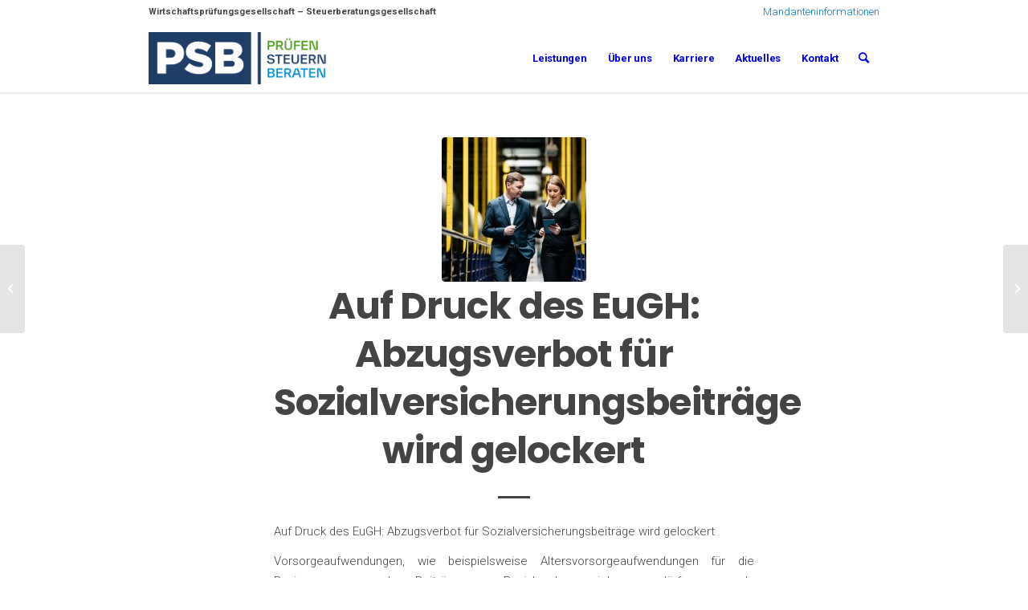

--- FILE ---
content_type: text/html; charset=UTF-8
request_url: https://www.psb-partner.eu/auf-druck-des-eugh-abzugsverbot-fuer-sozialversicherungsbeitraege-wird-gelockert/
body_size: 12403
content:
<!DOCTYPE html>
<html lang="de" class="html_stretched responsive av-preloader-disabled  html_header_top html_logo_left html_main_nav_header html_menu_right html_custom html_header_sticky html_header_shrinking_disabled html_header_topbar_active html_mobile_menu_phone html_header_searchicon html_content_align_center html_header_unstick_top_disabled html_header_stretch_disabled html_minimal_header html_minimal_header_shadow html_elegant-blog html_av-overlay-side html_av-overlay-side-classic html_av-submenu-noclone html_entry_id_294 av-cookies-no-cookie-consent av-default-lightbox av-no-preview html_text_menu_active av-mobile-menu-switch-default">
<head>
<meta charset="UTF-8" />
<meta name="robots" content="index, follow" />


<!-- mobile setting -->
<meta name="viewport" content="width=device-width, initial-scale=1">

<!-- Scripts/CSS and wp_head hook -->
<title>Auf Druck des EuGH: Abzugsverbot für Sozialversicherungsbeiträge wird gelockert &#8211; PSB Steuern PartG mbB</title>
<meta name='robots' content='max-image-preview:large' />
<link rel='dns-prefetch' href='//www.bkr-partner.de' />
<link rel="alternate" type="application/rss+xml" title="PSB Steuern PartG mbB &raquo; Feed" href="https://www.psb-partner.eu/feed/" />
<link rel="alternate" type="application/rss+xml" title="PSB Steuern PartG mbB &raquo; Kommentar-Feed" href="https://www.psb-partner.eu/comments/feed/" />
<link rel="alternate" type="application/rss+xml" title="PSB Steuern PartG mbB &raquo; Auf Druck des EuGH: Abzugsverbot für Sozialversicherungsbeiträge wird gelockert-Kommentar-Feed" href="https://www.psb-partner.eu/auf-druck-des-eugh-abzugsverbot-fuer-sozialversicherungsbeitraege-wird-gelockert/feed/" />

<!-- google webfont font replacement -->

			<script type='text/javascript'>

				(function() {

					/*	check if webfonts are disabled by user setting via cookie - or user must opt in.	*/
					var html = document.getElementsByTagName('html')[0];
					var cookie_check = html.className.indexOf('av-cookies-needs-opt-in') >= 0 || html.className.indexOf('av-cookies-can-opt-out') >= 0;
					var allow_continue = true;
					var silent_accept_cookie = html.className.indexOf('av-cookies-user-silent-accept') >= 0;

					if( cookie_check && ! silent_accept_cookie )
					{
						if( ! document.cookie.match(/aviaCookieConsent/) || html.className.indexOf('av-cookies-session-refused') >= 0 )
						{
							allow_continue = false;
						}
						else
						{
							if( ! document.cookie.match(/aviaPrivacyRefuseCookiesHideBar/) )
							{
								allow_continue = false;
							}
							else if( ! document.cookie.match(/aviaPrivacyEssentialCookiesEnabled/) )
							{
								allow_continue = false;
							}
							else if( document.cookie.match(/aviaPrivacyGoogleWebfontsDisabled/) )
							{
								allow_continue = false;
							}
						}
					}

					if( allow_continue )
					{
						var f = document.createElement('link');

						f.type 	= 'text/css';
						f.rel 	= 'stylesheet';
						f.href 	= '//fonts.googleapis.com/css?family=Open+Sans:400,600&display=auto';
						f.id 	= 'avia-google-webfont';

						document.getElementsByTagName('head')[0].appendChild(f);
					}
				})();

			</script>
			<link rel='stylesheet' id='avia-grid-css' href='https://www.bkr-partner.de/beulklatt/themes/enfold/css/grid.css?ver=4.9' type='text/css' media='all' />
<link rel='stylesheet' id='avia-base-css' href='https://www.bkr-partner.de/beulklatt/themes/enfold/css/base.css?ver=4.9' type='text/css' media='all' />
<link rel='stylesheet' id='avia-layout-css' href='https://www.bkr-partner.de/beulklatt/themes/enfold/css/layout.css?ver=4.9' type='text/css' media='all' />
<link rel='stylesheet' id='avia-module-blog-css' href='https://www.bkr-partner.de/beulklatt/themes/enfold/config-templatebuilder/avia-shortcodes/blog/blog.css?ver=e5ad57454ef831ec7f590d68584a3cc0' type='text/css' media='all' />
<link rel='stylesheet' id='avia-module-postslider-css' href='https://www.bkr-partner.de/beulklatt/themes/enfold/config-templatebuilder/avia-shortcodes/postslider/postslider.css?ver=e5ad57454ef831ec7f590d68584a3cc0' type='text/css' media='all' />
<link rel='stylesheet' id='avia-module-button-css' href='https://www.bkr-partner.de/beulklatt/themes/enfold/config-templatebuilder/avia-shortcodes/buttons/buttons.css?ver=e5ad57454ef831ec7f590d68584a3cc0' type='text/css' media='all' />
<link rel='stylesheet' id='avia-module-comments-css' href='https://www.bkr-partner.de/beulklatt/themes/enfold/config-templatebuilder/avia-shortcodes/comments/comments.css?ver=e5ad57454ef831ec7f590d68584a3cc0' type='text/css' media='all' />
<link rel='stylesheet' id='avia-module-gallery-css' href='https://www.bkr-partner.de/beulklatt/themes/enfold/config-templatebuilder/avia-shortcodes/gallery/gallery.css?ver=e5ad57454ef831ec7f590d68584a3cc0' type='text/css' media='all' />
<link rel='stylesheet' id='avia-module-gridrow-css' href='https://www.bkr-partner.de/beulklatt/themes/enfold/config-templatebuilder/avia-shortcodes/grid_row/grid_row.css?ver=e5ad57454ef831ec7f590d68584a3cc0' type='text/css' media='all' />
<link rel='stylesheet' id='avia-module-heading-css' href='https://www.bkr-partner.de/beulklatt/themes/enfold/config-templatebuilder/avia-shortcodes/heading/heading.css?ver=e5ad57454ef831ec7f590d68584a3cc0' type='text/css' media='all' />
<link rel='stylesheet' id='avia-module-hr-css' href='https://www.bkr-partner.de/beulklatt/themes/enfold/config-templatebuilder/avia-shortcodes/hr/hr.css?ver=e5ad57454ef831ec7f590d68584a3cc0' type='text/css' media='all' />
<link rel='stylesheet' id='avia-module-icon-css' href='https://www.bkr-partner.de/beulklatt/themes/enfold/config-templatebuilder/avia-shortcodes/icon/icon.css?ver=e5ad57454ef831ec7f590d68584a3cc0' type='text/css' media='all' />
<link rel='stylesheet' id='avia-module-iconlist-css' href='https://www.bkr-partner.de/beulklatt/themes/enfold/config-templatebuilder/avia-shortcodes/iconlist/iconlist.css?ver=e5ad57454ef831ec7f590d68584a3cc0' type='text/css' media='all' />
<link rel='stylesheet' id='avia-module-image-css' href='https://www.bkr-partner.de/beulklatt/themes/enfold/config-templatebuilder/avia-shortcodes/image/image.css?ver=e5ad57454ef831ec7f590d68584a3cc0' type='text/css' media='all' />
<link rel='stylesheet' id='avia-module-masonry-css' href='https://www.bkr-partner.de/beulklatt/themes/enfold/config-templatebuilder/avia-shortcodes/masonry_entries/masonry_entries.css?ver=e5ad57454ef831ec7f590d68584a3cc0' type='text/css' media='all' />
<link rel='stylesheet' id='avia-siteloader-css' href='https://www.bkr-partner.de/beulklatt/themes/enfold/css/avia-snippet-site-preloader.css?ver=e5ad57454ef831ec7f590d68584a3cc0' type='text/css' media='all' />
<link rel='stylesheet' id='avia-module-slideshow-accordion-css' href='https://www.bkr-partner.de/beulklatt/themes/enfold/config-templatebuilder/avia-shortcodes/slideshow_accordion/slideshow_accordion.css?ver=e5ad57454ef831ec7f590d68584a3cc0' type='text/css' media='all' />
<link rel='stylesheet' id='avia-module-slideshow-css' href='https://www.bkr-partner.de/beulklatt/themes/enfold/config-templatebuilder/avia-shortcodes/slideshow/slideshow.css?ver=e5ad57454ef831ec7f590d68584a3cc0' type='text/css' media='all' />
<link rel='stylesheet' id='avia-module-slideshow-fullsize-css' href='https://www.bkr-partner.de/beulklatt/themes/enfold/config-templatebuilder/avia-shortcodes/slideshow_fullsize/slideshow_fullsize.css?ver=e5ad57454ef831ec7f590d68584a3cc0' type='text/css' media='all' />
<link rel='stylesheet' id='avia-module-slideshow-ls-css' href='https://www.bkr-partner.de/beulklatt/themes/enfold/config-templatebuilder/avia-shortcodes/slideshow_layerslider/slideshow_layerslider.css?ver=e5ad57454ef831ec7f590d68584a3cc0' type='text/css' media='all' />
<link rel='stylesheet' id='avia-module-social-css' href='https://www.bkr-partner.de/beulklatt/themes/enfold/config-templatebuilder/avia-shortcodes/social_share/social_share.css?ver=e5ad57454ef831ec7f590d68584a3cc0' type='text/css' media='all' />
<link rel='stylesheet' id='avia-module-tabsection-css' href='https://www.bkr-partner.de/beulklatt/themes/enfold/config-templatebuilder/avia-shortcodes/tab_section/tab_section.css?ver=e5ad57454ef831ec7f590d68584a3cc0' type='text/css' media='all' />
<link rel='stylesheet' id='avia-module-tabs-css' href='https://www.bkr-partner.de/beulklatt/themes/enfold/config-templatebuilder/avia-shortcodes/tabs/tabs.css?ver=e5ad57454ef831ec7f590d68584a3cc0' type='text/css' media='all' />
<link rel='stylesheet' id='avia-module-timeline-css' href='https://www.bkr-partner.de/beulklatt/themes/enfold/config-templatebuilder/avia-shortcodes/timeline/timeline.css?ver=e5ad57454ef831ec7f590d68584a3cc0' type='text/css' media='all' />
<link rel='stylesheet' id='avia-module-toggles-css' href='https://www.bkr-partner.de/beulklatt/themes/enfold/config-templatebuilder/avia-shortcodes/toggles/toggles.css?ver=e5ad57454ef831ec7f590d68584a3cc0' type='text/css' media='all' />
<link rel='stylesheet' id='avia-module-video-css' href='https://www.bkr-partner.de/beulklatt/themes/enfold/config-templatebuilder/avia-shortcodes/video/video.css?ver=e5ad57454ef831ec7f590d68584a3cc0' type='text/css' media='all' />
<link rel='stylesheet' id='avia-scs-css' href='https://www.bkr-partner.de/beulklatt/themes/enfold/css/shortcodes.css?ver=4.9' type='text/css' media='all' />
<link rel='stylesheet' id='avia-popup-css-css' href='https://www.bkr-partner.de/beulklatt/themes/enfold/js/aviapopup/magnific-popup.css?ver=4.9' type='text/css' media='screen' />
<link rel='stylesheet' id='avia-lightbox-css' href='https://www.bkr-partner.de/beulklatt/themes/enfold/css/avia-snippet-lightbox.css?ver=4.9' type='text/css' media='screen' />
<link rel='stylesheet' id='avia-widget-css-css' href='https://www.bkr-partner.de/beulklatt/themes/enfold/css/avia-snippet-widget.css?ver=4.9' type='text/css' media='screen' />
<link rel='stylesheet' id='avia-dynamic-css' href='https://www.bkr-partner.de/beulklatt/uploads/dynamic_avia/enfold.css?ver=6619456357b0f' type='text/css' media='all' />
<link rel='stylesheet' id='avia-custom-css' href='https://www.bkr-partner.de/beulklatt/themes/enfold/css/custom.css?ver=4.9' type='text/css' media='all' />
<script type="text/javascript" src="https://www.psb-partner.eu/wp-includes/js/jquery/jquery.min.js?ver=3.7.1" id="jquery-core-js"></script>
<script type="text/javascript" src="https://www.psb-partner.eu/wp-includes/js/jquery/jquery-migrate.min.js?ver=3.4.1" id="jquery-migrate-js"></script>
<script type="text/javascript" src="https://www.bkr-partner.de/beulklatt/themes/enfold/js/avia-compat.js?ver=4.9" id="avia-compat-js"></script>
<link rel="https://api.w.org/" href="https://www.psb-partner.eu/wp-json/" /><link rel="alternate" type="application/json" href="https://www.psb-partner.eu/wp-json/wp/v2/posts/294" /><link rel="canonical" href="https://www.psb-partner.eu/auf-druck-des-eugh-abzugsverbot-fuer-sozialversicherungsbeitraege-wird-gelockert/" />
<link rel="alternate" type="application/json+oembed" href="https://www.psb-partner.eu/wp-json/oembed/1.0/embed?url=https%3A%2F%2Fwww.psb-partner.eu%2Fauf-druck-des-eugh-abzugsverbot-fuer-sozialversicherungsbeitraege-wird-gelockert%2F" />
<link rel="alternate" type="text/xml+oembed" href="https://www.psb-partner.eu/wp-json/oembed/1.0/embed?url=https%3A%2F%2Fwww.psb-partner.eu%2Fauf-druck-des-eugh-abzugsverbot-fuer-sozialversicherungsbeitraege-wird-gelockert%2F&#038;format=xml" />
<link rel="profile" href="https://gmpg.org/xfn/11" />
<link rel="alternate" type="application/rss+xml" title="PSB Steuern PartG mbB RSS2 Feed" href="https://www.psb-partner.eu/feed/" />
<link rel="pingback" href="https://www.psb-partner.eu/xmlrpc.php" />

<style type='text/css' media='screen'>
 #top #header_main > .container, #top #header_main > .container .main_menu  .av-main-nav > li > a, #top #header_main #menu-item-shop .cart_dropdown_link{ height:85px; line-height: 85px; }
 .html_top_nav_header .av-logo-container{ height:85px;  }
 .html_header_top.html_header_sticky #top #wrap_all #main{ padding-top:115px; } 
</style>
<!--[if lt IE 9]><script src="https://www.bkr-partner.de/beulklatt/themes/enfold/js/html5shiv.js"></script><![endif]-->
<link rel="icon" href="https://www.psb-partner.eu/beulklatt/uploads/2024/03/bkw_logo-1-1030x782.png" type="image/png">
<style type='text/css'>
@font-face {font-family: 'entypo-fontello'; font-weight: normal; font-style: normal; font-display: auto;
src: url('https://www.bkr-partner.de/beulklatt/themes/enfold/config-templatebuilder/avia-template-builder/assets/fonts/entypo-fontello.woff2') format('woff2'),
url('https://www.bkr-partner.de/beulklatt/themes/enfold/config-templatebuilder/avia-template-builder/assets/fonts/entypo-fontello.woff') format('woff'),
url('https://www.bkr-partner.de/beulklatt/themes/enfold/config-templatebuilder/avia-template-builder/assets/fonts/entypo-fontello.ttf') format('truetype'),
url('https://www.bkr-partner.de/beulklatt/themes/enfold/config-templatebuilder/avia-template-builder/assets/fonts/entypo-fontello.svg#entypo-fontello') format('svg'),
url('https://www.bkr-partner.de/beulklatt/themes/enfold/config-templatebuilder/avia-template-builder/assets/fonts/entypo-fontello.eot'),
url('https://www.bkr-partner.de/beulklatt/themes/enfold/config-templatebuilder/avia-template-builder/assets/fonts/entypo-fontello.eot?#iefix') format('embedded-opentype');
} #top .avia-font-entypo-fontello, body .avia-font-entypo-fontello, html body [data-av_iconfont='entypo-fontello']:before{ font-family: 'entypo-fontello'; }
</style>

<!--
Debugging Info for Theme support: 

Theme: Enfold
Version: 4.9
Installed: enfold
AviaFramework Version: 5.0
AviaBuilder Version: 4.8
aviaElementManager Version: 1.0.1
ML:-1-PU:84-PLA:5
WP:6.5.7
Compress: CSS:disabled - JS:disabled
Updates: disabled
PLAu:4
-->
</head>

<body data-rsssl=1 id="top" class="post-template-default single single-post postid-294 single-format-standard stretched rtl_columns av-curtain-numeric open_sans  avia-responsive-images-support" itemscope="itemscope" itemtype="https://schema.org/WebPage" >

	
	<div id='wrap_all'>

	
<header id='header' class='all_colors header_color light_bg_color  av_header_top av_logo_left av_main_nav_header av_menu_right av_custom av_header_sticky av_header_shrinking_disabled av_header_stretch_disabled av_mobile_menu_phone av_header_searchicon av_header_unstick_top_disabled av_minimal_header av_minimal_header_shadow av_bottom_nav_disabled  av_header_border_disabled'  role="banner" itemscope="itemscope" itemtype="https://schema.org/WPHeader" >

		<div id='header_meta' class='container_wrap container_wrap_meta  av_secondary_right av_extra_header_active av_phone_active_left av_entry_id_294'>

			      <div class='container'>
			      <nav class='sub_menu'  role="navigation" itemscope="itemscope" itemtype="https://schema.org/SiteNavigationElement" ><ul role="menu" class="menu" id="avia2-menu"><li role="menuitem" id="menu-item-413" class="menu-item menu-item-type-post_type menu-item-object-page menu-item-413"><a href="https://www.psb-partner.eu/mandanteninformationen/">Mandanteninformationen</a></li>
</ul></nav><div class='phone-info with_nav'><div>Wirtschaftsprüfungsgesellschaft – Steuerberatungsgesellschaft</div></div>			      </div>
		</div>

		<div  id='header_main' class='container_wrap container_wrap_logo'>

        <div class='container av-logo-container'><div class='inner-container'><span class='logo avia-standard-logo'><a href='https://www.psb-partner.eu/' class=''><img src="https://www.psb-partner.eu/beulklatt/uploads/2024/03/bkw_logo-1030x303.png" height="100" width="300" alt='PSB Steuern PartG mbB' title='' /></a></span><nav class='main_menu' data-selectname='Wähle eine Seite'  role="navigation" itemscope="itemscope" itemtype="https://schema.org/SiteNavigationElement" ><div class="avia-menu av-main-nav-wrap"><ul role="menu" class="menu av-main-nav" id="avia-menu"><li role="menuitem" id="menu-item-834" class="menu-item menu-item-type-custom menu-item-object-custom menu-item-has-children menu-item-mega-parent  menu-item-top-level menu-item-top-level-1"><a href="#" itemprop="url" tabindex="0"><span class="avia-bullet"></span><span class="avia-menu-text">Leistungen</span><span class="avia-menu-fx"><span class="avia-arrow-wrap"><span class="avia-arrow"></span></span></span></a>
<div class='avia_mega_div avia_mega3 nine units'>

<ul class="sub-menu">
	<li role="menuitem" id="menu-item-427" class="green menu-item menu-item-type-post_type menu-item-object-page avia_mega_menu_columns_3 three units  avia_mega_menu_columns_first"><span class='mega_menu_title heading-color av-special-font'><a href='https://www.psb-partner.eu/wirtschaftspruefung/'>Wirtschaftsprüfung</a></span></li>
	<li role="menuitem" id="menu-item-428" class="darkblue menu-item menu-item-type-post_type menu-item-object-page avia_mega_menu_columns_3 three units "><span class='mega_menu_title heading-color av-special-font'><a href='https://www.psb-partner.eu/steuerberatung/'>Steuerberatung</a></span></li>
	<li role="menuitem" id="menu-item-426" class="lightblue menu-item menu-item-type-post_type menu-item-object-page avia_mega_menu_columns_3 three units avia_mega_menu_columns_last"><span class='mega_menu_title heading-color av-special-font'><a href='https://www.psb-partner.eu/beratung/'>Beratung</a></span></li>
</ul>

</div>
</li>
<li role="menuitem" id="menu-item-851" class="menu-item menu-item-type-post_type menu-item-object-page menu-item-has-children menu-item-mega-parent  menu-item-top-level menu-item-top-level-2"><a href="https://www.psb-partner.eu/ueber-uns/" itemprop="url" tabindex="0"><span class="avia-bullet"></span><span class="avia-menu-text">Über uns</span><span class="avia-menu-fx"><span class="avia-arrow-wrap"><span class="avia-arrow"></span></span></span></a>
<div class='avia_mega_div avia_mega2 six units'>

<ul class="sub-menu">
	<li role="menuitem" id="menu-item-888" class="menu-item menu-item-type-post_type menu-item-object-page avia_mega_menu_columns_2 three units  avia_mega_menu_columns_first"><span class='mega_menu_title heading-color av-special-font'><a href='https://www.psb-partner.eu/ueber-uns/'>Unternehmen</a></span></li>
	<li role="menuitem" id="menu-item-887" class="menu-item menu-item-type-post_type menu-item-object-page avia_mega_menu_columns_2 three units avia_mega_menu_columns_last"><span class='mega_menu_title heading-color av-special-font'><a href='https://www.psb-partner.eu/partner/'>Partner</a></span></li>
</ul>

</div>
</li>
<li role="menuitem" id="menu-item-898" class="menu-item menu-item-type-post_type menu-item-object-page menu-item-top-level menu-item-top-level-3"><a href="https://www.psb-partner.eu/karriere/" itemprop="url" tabindex="0"><span class="avia-bullet"></span><span class="avia-menu-text">Karriere</span><span class="avia-menu-fx"><span class="avia-arrow-wrap"><span class="avia-arrow"></span></span></span></a></li>
<li role="menuitem" id="menu-item-909" class="menu-item menu-item-type-post_type menu-item-object-page menu-item-top-level menu-item-top-level-4"><a href="https://www.psb-partner.eu/aktuelles/" itemprop="url" tabindex="0"><span class="avia-bullet"></span><span class="avia-menu-text">Aktuelles</span><span class="avia-menu-fx"><span class="avia-arrow-wrap"><span class="avia-arrow"></span></span></span></a></li>
<li role="menuitem" id="menu-item-883" class="menu-item menu-item-type-post_type menu-item-object-page menu-item-top-level menu-item-top-level-5"><a href="https://www.psb-partner.eu/kontakt/" itemprop="url" tabindex="0"><span class="avia-bullet"></span><span class="avia-menu-text">Kontakt</span><span class="avia-menu-fx"><span class="avia-arrow-wrap"><span class="avia-arrow"></span></span></span></a></li>
<li id="menu-item-search" class="noMobile menu-item menu-item-search-dropdown menu-item-avia-special" role="menuitem"><a aria-label="Suche" href="?s=" rel="nofollow" data-avia-search-tooltip="

&lt;form role=&quot;search&quot; action=&quot;https://www.psb-partner.eu/&quot; id=&quot;searchform&quot; method=&quot;get&quot; class=&quot;&quot;&gt;
	&lt;div&gt;
		&lt;input type=&quot;submit&quot; value=&quot;&quot; id=&quot;searchsubmit&quot; class=&quot;button avia-font-entypo-fontello&quot; /&gt;
		&lt;input type=&quot;text&quot; id=&quot;s&quot; name=&quot;s&quot; value=&quot;&quot; placeholder='Suche' /&gt;
			&lt;/div&gt;
&lt;/form&gt;
" aria-hidden='false' data-av_icon='' data-av_iconfont='entypo-fontello'><span class="avia_hidden_link_text">Suche</span></a></li><li class="av-burger-menu-main menu-item-avia-special ">
	        			<a href="#" aria-label="Menü" aria-hidden="false">
							<span class="av-hamburger av-hamburger--spin av-js-hamburger">
								<span class="av-hamburger-box">
						          <span class="av-hamburger-inner"></span>
						          <strong>Menü</strong>
								</span>
							</span>
							<span class="avia_hidden_link_text">Menü</span>
						</a>
	        		   </li></ul></div></nav></div> </div> 
		<!-- end container_wrap-->
		</div>
		<div class='header_bg'></div>

<!-- end header -->
</header>

	<div id='main' class='all_colors' data-scroll-offset='85'>

	
		<div class='container_wrap container_wrap_first main_color fullsize'>

			<div class='container template-blog template-single-blog '>

				<main class='content units av-content-full alpha  av-blog-meta-author-disabled av-blog-meta-comments-disabled av-blog-meta-category-disabled av-blog-meta-html-info-disabled av-blog-meta-tag-disabled'  role="main" itemscope="itemscope" itemtype="https://schema.org/Blog" >

                    <article class="post-entry post-entry-type-standard post-entry-294 post-loop-1 post-parity-odd post-entry-last single-small with-slider post-294 post type-post status-publish format-standard has-post-thumbnail hentry category-informationen-fuer-arbeitgeber-und-arbeitnehmer tag-uebrige-steuerarten"  itemscope="itemscope" itemtype="https://schema.org/BlogPosting" itemprop="blogPost" ><div class="blog-meta"><a href="https://www.bkr-partner.de/beulklatt/uploads/2018/03/arbeitgeber.jpg" data-srcset="http://www.bkr-partner.de/beulklatt/uploads/2018/03/arbeitgeber.jpg 600w, http://www.bkr-partner.de/beulklatt/uploads/2018/03/arbeitgeber-80x80.jpg 80w, http://www.bkr-partner.de/beulklatt/uploads/2018/03/arbeitgeber-300x300.jpg 300w, http://www.bkr-partner.de/beulklatt/uploads/2018/03/arbeitgeber-36x36.jpg 36w, http://www.bkr-partner.de/beulklatt/uploads/2018/03/arbeitgeber-180x180.jpg 180w, http://www.bkr-partner.de/beulklatt/uploads/2018/03/arbeitgeber-120x120.jpg 120w, http://www.bkr-partner.de/beulklatt/uploads/2018/03/arbeitgeber-450x450.jpg 450w" data-sizes="(max-width: 600px) 100vw, 600px" class='small-preview'  title="arbeitgeber"   itemprop="image" itemscope="itemscope" itemtype="https://schema.org/ImageObject" ><img width="180" height="180" src="https://www.bkr-partner.de/beulklatt/uploads/2018/03/arbeitgeber-180x180.jpg" class="wp-image-309 avia-img-lazy-loading-309 attachment-square size-square wp-post-image" alt="" decoding="async" srcset="https://www.bkr-partner.de/beulklatt/uploads/2018/03/arbeitgeber-180x180.jpg 180w, https://www.bkr-partner.de/beulklatt/uploads/2018/03/arbeitgeber-80x80.jpg 80w, https://www.bkr-partner.de/beulklatt/uploads/2018/03/arbeitgeber-300x300.jpg 300w, https://www.bkr-partner.de/beulklatt/uploads/2018/03/arbeitgeber-36x36.jpg 36w, https://www.bkr-partner.de/beulklatt/uploads/2018/03/arbeitgeber-120x120.jpg 120w, https://www.bkr-partner.de/beulklatt/uploads/2018/03/arbeitgeber-450x450.jpg 450w, https://www.bkr-partner.de/beulklatt/uploads/2018/03/arbeitgeber.jpg 600w" sizes="(max-width: 180px) 100vw, 180px" /><span class="iconfont" aria-hidden='true' data-av_icon='' data-av_iconfont='entypo-fontello'></span></a></div><div class='entry-content-wrapper clearfix standard-content'><header class="entry-content-header"><div class="av-heading-wrapper"><span class="blog-categories minor-meta"><a href="https://www.psb-partner.eu/category/informationen-fuer-arbeitgeber-und-arbeitnehmer/" rel="tag">Informationen für Arbeitgeber und Arbeitnehmer</a></span><h1 class='post-title entry-title '  itemprop="headline" >Auf Druck des EuGH: Abzugsverbot für Sozialversicherungsbeiträge wird gelockert<span class="post-format-icon minor-meta"></span></h1></div></header><span class="av-vertical-delimiter"></span><div class="entry-content"  itemprop="text" ><p>Auf Druck des EuGH: Abzugsverbot für Sozialversicherungsbeiträge wird gelockert</p>
<p>Vorsorgeaufwendungen, wie beispielsweise Altersvorsorgeaufwendungen für die Basisversorgung oder Beiträge zur Basiskrankenversicherung, dürfen nur als Sonderausgaben abgezogen werden, wenn sie nicht in unmittelbarem wirtschaftlichen Zusammenhang mit steuerfreien Einnahmen stehen.</p>
<p>Hinweis: Mittels dieser Regelung möchte der Steuergesetzgeber einen doppelten steuerlichen Vorteil ausschließen, der sich bei einem Sonderausgabenabzug ohne Besteuerung der damit zusammenhängenden Einnahmen ergeben würde.</p>
<p>Im Jahr 2017 hatte der Europäische Gerichtshof (EuGH) in der Rechtssache &#8222;Bechtel&#8220; die Reichweite dieser Abzugsbeschränkung begrenzt. Stein des Anstoßes war ein Rechtsstreit zwischen einem Ehepaar aus Baden-Württemberg und dem Finanzamt Offenburg, in dem zu klären war, ob in Frankreich gezahlte Beiträge zur Altersvorsorge- und Krankenversicherung der Ehefrau bei der deutschen Einkommensteuerveranlagung abziehbar waren.</p>
<p>Der EuGH urteilte, dass es der unionsrechtlichen Arbeitnehmerfreizügigkeit entgegenstehe, wenn ein Mitgliedstaat regle, dass Altersvorsorgeaufwendungen und Krankenversicherungsbeiträge von einem Sonderausgabenabzug ausgenommen seien, sofern</p>
<ul>
<li>ein Arbeitnehmer in einem EU-Mitgliedstaat tätig sei, jedoch in Deutschland wohne und</li>
<li>sein Arbeitslohn nach einem Doppelbesteuerungsabkommen (DBA) von der inländischen Besteuerung freigestellt sei.</li>
</ul>
<p>Das Bundesfinanzministerium (BMF) hat nun auf das Urteil aus Luxemburg reagiert und das Abzugsverbot entsprechend gelockert. Nach dem neuen BMF-Schreiben sind Vorsorgeaufwendungen &#8211; entgegen dem derzeitigen Gesetzeswortlaut &#8211; auch dann als Sonderausgaben abziehbar, wenn</p>
<ul>
<li>solche Beiträge in unmittelbarem wirtschaftlichen Zusammenhang mit Einnahmen aus nichtselbständiger Tätigkeit stehen, die in einem EU- oder EWR-Mitgliedstaat erzielt werden,</li>
<li>diese Einnahmen nach einem DBA im Inland steuerfrei sind,</li>
<li>der Beschäftigungsstaat keinerlei Abzug der mit den steuerfreien Einnahmen in unmittelbarem wirtschaftlichen Zusammenhang stehenden Beiträge im Besteuerungsverfahren zulässt und</li>
<li>auch das DBA die Berücksichtigung der persönlichen Abzüge nicht dem Beschäftigungsstaat zuweist.</li>
</ul>
<p>Hinweis: Die Lockerung der Abzugsbeschränkung erfolgt im Vorgriff auf eine Anpassung des Einkommensteuergesetzes und gilt in allen offenen Fällen.</p>
<p>(aus: Ausgabe 03/2018)</p>
</div><span class="post-meta-infos"><time class="date-container minor-meta updated"  itemprop="datePublished" datetime="2018-03-03T16:08:28+01:00" >3. März 2018</time></span><footer class="entry-footer"><div class='av-social-sharing-box av-social-sharing-box-icon-simple av-social-sharing-box-same-width '><div class="av-share-box"><h5 class='av-share-link-description av-no-toc '>Eintrag teilen</h5><ul class="av-share-box-list noLightbox"><li class='av-share-link av-social-link-facebook' ><a target="_blank" aria-label="Teilen auf Facebook" href='https://www.facebook.com/sharer.php?u=https://www.psb-partner.eu/auf-druck-des-eugh-abzugsverbot-fuer-sozialversicherungsbeitraege-wird-gelockert/&#038;t=Auf%20Druck%20des%20EuGH%3A%20Abzugsverbot%20f%C3%BCr%20Sozialversicherungsbeitr%C3%A4ge%20wird%20gelockert' aria-hidden='false' data-av_icon='' data-av_iconfont='entypo-fontello' title='' data-avia-related-tooltip='Teilen auf Facebook' rel="noopener"><span class='avia_hidden_link_text'>Teilen auf Facebook</span></a></li><li class='av-share-link av-social-link-twitter' ><a target="_blank" aria-label="Teilen auf Twitter" href='https://twitter.com/share?text=Auf%20Druck%20des%20EuGH%3A%20Abzugsverbot%20f%C3%BCr%20Sozialversicherungsbeitr%C3%A4ge%20wird%20gelockert&#038;url=https://www.psb-partner.eu/?p=294' aria-hidden='false' data-av_icon='' data-av_iconfont='entypo-fontello' title='' data-avia-related-tooltip='Teilen auf Twitter' rel="noopener"><span class='avia_hidden_link_text'>Teilen auf Twitter</span></a></li><li class='av-share-link av-social-link-linkedin' ><a target="_blank" aria-label="Teilen auf LinkedIn" href='https://linkedin.com/shareArticle?mini=true&#038;title=Auf%20Druck%20des%20EuGH%3A%20Abzugsverbot%20f%C3%BCr%20Sozialversicherungsbeitr%C3%A4ge%20wird%20gelockert&#038;url=https://www.psb-partner.eu/auf-druck-des-eugh-abzugsverbot-fuer-sozialversicherungsbeitraege-wird-gelockert/' aria-hidden='false' data-av_icon='' data-av_iconfont='entypo-fontello' title='' data-avia-related-tooltip='Teilen auf LinkedIn' rel="noopener"><span class='avia_hidden_link_text'>Teilen auf LinkedIn</span></a></li><li class='av-share-link av-social-link-mail' ><a  aria-label="Per E-Mail teilen" href='mailto:?subject=Auf%20Druck%20des%20EuGH%3A%20Abzugsverbot%20f%C3%BCr%20Sozialversicherungsbeitr%C3%A4ge%20wird%20gelockert&#038;body=https://www.psb-partner.eu/auf-druck-des-eugh-abzugsverbot-fuer-sozialversicherungsbeitraege-wird-gelockert/' aria-hidden='false' data-av_icon='' data-av_iconfont='entypo-fontello' title='' data-avia-related-tooltip='Per E-Mail teilen'><span class='avia_hidden_link_text'>Per E-Mail teilen</span></a></li></ul></div></div></footer><div class='post_delimiter'></div></div><div class="post_author_timeline"></div><span class='hidden'>
				<span class='av-structured-data'  itemprop="image" itemscope="itemscope" itemtype="https://schema.org/ImageObject" >
						<span itemprop='url'>https://www.bkr-partner.de/beulklatt/uploads/2018/03/arbeitgeber.jpg</span>
						<span itemprop='height'>600</span>
						<span itemprop='width'>600</span>
				</span>
				<span class='av-structured-data'  itemprop="publisher" itemtype="https://schema.org/Organization" itemscope="itemscope" >
						<span itemprop='name'>B Art</span>
						<span itemprop='logo' itemscope itemtype='https://schema.org/ImageObject'>
							<span itemprop='url'>https://www.psb-partner.eu/beulklatt/uploads/2024/03/bkw_logo-1030x303.png</span>
						 </span>
				</span><span class='av-structured-data'  itemprop="author" itemscope="itemscope" itemtype="https://schema.org/Person" ><span itemprop='name'>B Art</span></span><span class='av-structured-data'  itemprop="datePublished" datetime="2018-03-03T16:08:28+01:00" >2018-03-03 16:08:28</span><span class='av-structured-data'  itemprop="dateModified" itemtype="https://schema.org/dateModified" >2018-12-10 14:08:59</span><span class='av-structured-data'  itemprop="mainEntityOfPage" itemtype="https://schema.org/mainEntityOfPage" ><span itemprop='name'>Auf Druck des EuGH: Abzugsverbot für Sozialversicherungsbeiträge wird gelockert</span></span></span></article><div class='single-small'></div><div class ='related_posts clearfix av-related-style-tooltip'><h5 class='related_title'>Das könnte Dich auch interessieren</h5><div class='related_entries_container '><div class='av_one_eighth no_margin  alpha relThumb relThumb1 relThumbOdd post-format-standard related_column'>
	<a href='https://www.psb-partner.eu/keine-ueberraschungsentscheidung-richterlicher-hinweis-in-der-muendlichen-verhandlung-reicht-aus/' class='relThumWrap noLightbox' title='Keine Überraschungsentscheidung: Richterlicher Hinweis in der mündlichen Verhandlung reicht aus'>
	<span class='related_image_wrap' data-avia-related-tooltip="Keine Überraschungsentscheidung: Richterlicher Hinweis in der mündlichen Verhandlung reicht aus"><img width="180" height="180" src="https://www.bkr-partner.de/beulklatt/uploads/2018/03/all-180x180.jpg" class="wp-image-310 avia-img-lazy-loading-310 attachment-square size-square wp-post-image" alt="" title="all" decoding="async" loading="lazy" srcset="https://www.bkr-partner.de/beulklatt/uploads/2018/03/all-180x180.jpg 180w, https://www.bkr-partner.de/beulklatt/uploads/2018/03/all-80x80.jpg 80w, https://www.bkr-partner.de/beulklatt/uploads/2018/03/all-300x300.jpg 300w, https://www.bkr-partner.de/beulklatt/uploads/2018/03/all-36x36.jpg 36w, https://www.bkr-partner.de/beulklatt/uploads/2018/03/all-120x120.jpg 120w, https://www.bkr-partner.de/beulklatt/uploads/2018/03/all-450x450.jpg 450w, https://www.bkr-partner.de/beulklatt/uploads/2018/03/all.jpg 600w" sizes="(max-width: 180px) 100vw, 180px" />	<span class='related-format-icon '><span class='related-format-icon-inner' aria-hidden='true' data-av_icon='' data-av_iconfont='entypo-fontello'></span></span>	</span><strong class='av-related-title'>Keine Überraschungsentscheidung: Richterlicher Hinweis in der mündlichen Verhandlung reicht aus</strong>	</a></div><div class='av_one_eighth no_margin   relThumb relThumb2 relThumbEven post-format-standard related_column'>
	<a href='https://www.psb-partner.eu/aussenpruefung-zulaessigkeit-von-anschlusspruefungen-bei-kleinbetrieben/' class='relThumWrap noLightbox' title='Außenprüfung: Zulässigkeit von Anschlussprüfungen bei Kleinbetrieben'>
	<span class='related_image_wrap' data-avia-related-tooltip="Außenprüfung: Zulässigkeit von Anschlussprüfungen bei Kleinbetrieben"><img width="180" height="180" src="https://www.bkr-partner.de/beulklatt/uploads/2018/03/gesellschafter-180x180.jpg" class="wp-image-311 avia-img-lazy-loading-311 attachment-square size-square wp-post-image" alt="" title="gesellschafter" decoding="async" loading="lazy" srcset="https://www.bkr-partner.de/beulklatt/uploads/2018/03/gesellschafter-180x180.jpg 180w, https://www.bkr-partner.de/beulklatt/uploads/2018/03/gesellschafter-80x80.jpg 80w, https://www.bkr-partner.de/beulklatt/uploads/2018/03/gesellschafter-300x300.jpg 300w, https://www.bkr-partner.de/beulklatt/uploads/2018/03/gesellschafter-36x36.jpg 36w, https://www.bkr-partner.de/beulklatt/uploads/2018/03/gesellschafter-120x120.jpg 120w, https://www.bkr-partner.de/beulklatt/uploads/2018/03/gesellschafter-450x450.jpg 450w, https://www.bkr-partner.de/beulklatt/uploads/2018/03/gesellschafter.jpg 600w" sizes="(max-width: 180px) 100vw, 180px" />	<span class='related-format-icon '><span class='related-format-icon-inner' aria-hidden='true' data-av_icon='' data-av_iconfont='entypo-fontello'></span></span>	</span><strong class='av-related-title'>Außenprüfung: Zulässigkeit von Anschlussprüfungen bei Kleinbetrieben</strong>	</a></div><div class='av_one_eighth no_margin   relThumb relThumb3 relThumbOdd post-format-standard related_column'>
	<a href='https://www.psb-partner.eu/anrufungsauskunft-wie-arbeitgeber-sich-kostenlos-rechtssicherheit-verschaffen/' class='relThumWrap noLightbox' title='Anrufungsauskunft: Wie Arbeitgeber sich kostenlos Rechtssicherheit verschaffen'>
	<span class='related_image_wrap' data-avia-related-tooltip="Anrufungsauskunft: Wie Arbeitgeber sich kostenlos Rechtssicherheit verschaffen"><img width="180" height="180" src="https://www.bkr-partner.de/beulklatt/uploads/2018/03/arbeitgeber-180x180.jpg" class="wp-image-309 avia-img-lazy-loading-not-309 attachment-square size-square wp-post-image" alt="" title="arbeitgeber" decoding="async" srcset="https://www.bkr-partner.de/beulklatt/uploads/2018/03/arbeitgeber-180x180.jpg 180w, https://www.bkr-partner.de/beulklatt/uploads/2018/03/arbeitgeber-80x80.jpg 80w, https://www.bkr-partner.de/beulklatt/uploads/2018/03/arbeitgeber-300x300.jpg 300w, https://www.bkr-partner.de/beulklatt/uploads/2018/03/arbeitgeber-36x36.jpg 36w, https://www.bkr-partner.de/beulklatt/uploads/2018/03/arbeitgeber-120x120.jpg 120w, https://www.bkr-partner.de/beulklatt/uploads/2018/03/arbeitgeber-450x450.jpg 450w, https://www.bkr-partner.de/beulklatt/uploads/2018/03/arbeitgeber.jpg 600w" sizes="(max-width: 180px) 100vw, 180px" />	<span class='related-format-icon '><span class='related-format-icon-inner' aria-hidden='true' data-av_icon='' data-av_iconfont='entypo-fontello'></span></span>	</span><strong class='av-related-title'>Anrufungsauskunft: Wie Arbeitgeber sich kostenlos Rechtssicherheit verschaffen</strong>	</a></div><div class='av_one_eighth no_margin   relThumb relThumb4 relThumbEven post-format-standard related_column'>
	<a href='https://www.psb-partner.eu/neues-zur-rechnungsanschrift-vorsteuerabzug-aus-rechnungen-mit-briefkastenadresse-zulaessig/' class='relThumWrap noLightbox' title='Neues zur Rechnungsanschrift: Vorsteuerabzug aus Rechnungen mit Briefkastenadresse zulässig'>
	<span class='related_image_wrap' data-avia-related-tooltip="Neues zur Rechnungsanschrift: Vorsteuerabzug aus Rechnungen mit Briefkastenadresse zulässig"><img width="180" height="180" src="https://www.bkr-partner.de/beulklatt/uploads/2018/03/unternehmer-180x180.jpg" class="wp-image-312 avia-img-lazy-loading-312 attachment-square size-square wp-post-image" alt="" title="unternehmer" decoding="async" loading="lazy" srcset="https://www.bkr-partner.de/beulklatt/uploads/2018/03/unternehmer-180x180.jpg 180w, https://www.bkr-partner.de/beulklatt/uploads/2018/03/unternehmer-80x80.jpg 80w, https://www.bkr-partner.de/beulklatt/uploads/2018/03/unternehmer-300x300.jpg 300w, https://www.bkr-partner.de/beulklatt/uploads/2018/03/unternehmer-36x36.jpg 36w, https://www.bkr-partner.de/beulklatt/uploads/2018/03/unternehmer-120x120.jpg 120w, https://www.bkr-partner.de/beulklatt/uploads/2018/03/unternehmer-450x450.jpg 450w, https://www.bkr-partner.de/beulklatt/uploads/2018/03/unternehmer.jpg 600w" sizes="(max-width: 180px) 100vw, 180px" />	<span class='related-format-icon '><span class='related-format-icon-inner' aria-hidden='true' data-av_icon='' data-av_iconfont='entypo-fontello'></span></span>	</span><strong class='av-related-title'>Neues zur Rechnungsanschrift: Vorsteuerabzug aus Rechnungen mit Briefkastenadresse zulässig</strong>	</a></div><div class='av_one_eighth no_margin   relThumb relThumb5 relThumbOdd post-format-standard related_column'>
	<a href='https://www.psb-partner.eu/bund-der-steuerzahler-schuldenuhr-laeuft-erstmals-rueckwaerts/' class='relThumWrap noLightbox' title='Bund der Steuerzahler: Schuldenuhr läuft erstmals rückwärts'>
	<span class='related_image_wrap' data-avia-related-tooltip="Bund der Steuerzahler: Schuldenuhr läuft erstmals rückwärts"><img width="180" height="180" src="https://www.bkr-partner.de/beulklatt/uploads/2018/03/all-180x180.jpg" class="wp-image-310 avia-img-lazy-loading-310 attachment-square size-square wp-post-image" alt="" title="all" decoding="async" loading="lazy" srcset="https://www.bkr-partner.de/beulklatt/uploads/2018/03/all-180x180.jpg 180w, https://www.bkr-partner.de/beulklatt/uploads/2018/03/all-80x80.jpg 80w, https://www.bkr-partner.de/beulklatt/uploads/2018/03/all-300x300.jpg 300w, https://www.bkr-partner.de/beulklatt/uploads/2018/03/all-36x36.jpg 36w, https://www.bkr-partner.de/beulklatt/uploads/2018/03/all-120x120.jpg 120w, https://www.bkr-partner.de/beulklatt/uploads/2018/03/all-450x450.jpg 450w, https://www.bkr-partner.de/beulklatt/uploads/2018/03/all.jpg 600w" sizes="(max-width: 180px) 100vw, 180px" />	<span class='related-format-icon '><span class='related-format-icon-inner' aria-hidden='true' data-av_icon='' data-av_iconfont='entypo-fontello'></span></span>	</span><strong class='av-related-title'>Bund der Steuerzahler: Schuldenuhr läuft erstmals rückwärts</strong>	</a></div><div class='av_one_eighth no_margin   relThumb relThumb6 relThumbEven post-format-standard related_column'>
	<a href='https://www.psb-partner.eu/aenderungsbescheid-aufhebung-und-aenderung-von-vorlaeufigkeitsvermerken/' class='relThumWrap noLightbox' title='Änderungsbescheid: Aufhebung und Änderung von Vorläufigkeitsvermerken'>
	<span class='related_image_wrap' data-avia-related-tooltip="Änderungsbescheid: Aufhebung und Änderung von Vorläufigkeitsvermerken"><img width="180" height="180" src="https://www.bkr-partner.de/beulklatt/uploads/2018/03/all-180x180.jpg" class="wp-image-310 avia-img-lazy-loading-310 attachment-square size-square wp-post-image" alt="" title="all" decoding="async" loading="lazy" srcset="https://www.bkr-partner.de/beulklatt/uploads/2018/03/all-180x180.jpg 180w, https://www.bkr-partner.de/beulklatt/uploads/2018/03/all-80x80.jpg 80w, https://www.bkr-partner.de/beulklatt/uploads/2018/03/all-300x300.jpg 300w, https://www.bkr-partner.de/beulklatt/uploads/2018/03/all-36x36.jpg 36w, https://www.bkr-partner.de/beulklatt/uploads/2018/03/all-120x120.jpg 120w, https://www.bkr-partner.de/beulklatt/uploads/2018/03/all-450x450.jpg 450w, https://www.bkr-partner.de/beulklatt/uploads/2018/03/all.jpg 600w" sizes="(max-width: 180px) 100vw, 180px" />	<span class='related-format-icon '><span class='related-format-icon-inner' aria-hidden='true' data-av_icon='' data-av_iconfont='entypo-fontello'></span></span>	</span><strong class='av-related-title'>Änderungsbescheid: Aufhebung und Änderung von Vorläufigkeitsvermerken</strong>	</a></div><div class='av_one_eighth no_margin  omega relThumb relThumb7 relThumbOdd post-format-standard related_column'>
	<a href='https://www.psb-partner.eu/krankheit-des-prozessbevollmaechtigten-finanzgericht-muss-fall-neu-aufrollen/' class='relThumWrap noLightbox' title='Krankheit des Prozessbevollmächtigten: Finanzgericht muss Fall neu aufrollen'>
	<span class='related_image_wrap' data-avia-related-tooltip="Krankheit des Prozessbevollmächtigten: Finanzgericht muss Fall neu aufrollen"><img width="180" height="180" src="https://www.bkr-partner.de/beulklatt/uploads/2018/03/all-180x180.jpg" class="wp-image-310 avia-img-lazy-loading-310 attachment-square size-square wp-post-image" alt="" title="all" decoding="async" loading="lazy" srcset="https://www.bkr-partner.de/beulklatt/uploads/2018/03/all-180x180.jpg 180w, https://www.bkr-partner.de/beulklatt/uploads/2018/03/all-80x80.jpg 80w, https://www.bkr-partner.de/beulklatt/uploads/2018/03/all-300x300.jpg 300w, https://www.bkr-partner.de/beulklatt/uploads/2018/03/all-36x36.jpg 36w, https://www.bkr-partner.de/beulklatt/uploads/2018/03/all-120x120.jpg 120w, https://www.bkr-partner.de/beulklatt/uploads/2018/03/all-450x450.jpg 450w, https://www.bkr-partner.de/beulklatt/uploads/2018/03/all.jpg 600w" sizes="(max-width: 180px) 100vw, 180px" />	<span class='related-format-icon '><span class='related-format-icon-inner' aria-hidden='true' data-av_icon='' data-av_iconfont='entypo-fontello'></span></span>	</span><strong class='av-related-title'>Krankheit des Prozessbevollmächtigten: Finanzgericht muss Fall neu aufrollen</strong>	</a></div></div></div>




<div class='comment-entry post-entry'>


</div>
				<!--end content-->
				</main>

				

			</div><!--end container-->

		</div><!-- close default .container_wrap element -->


<div class="footer-page-content footer_color" id="footer-page"><style type="text/css" data-created_by="avia_inline_auto" id="style-css-av-q3qw3-29f647174eb2f167a3eab5e638e4b4d7">
.avia-section.av-q3qw3-29f647174eb2f167a3eab5e638e4b4d7{
background-color:#b2b2b2;
}
</style>
<div id='av_section_1'  class='avia-section av-q3qw3-29f647174eb2f167a3eab5e638e4b4d7 main_color avia-section-default avia-no-border-styling  avia-builder-el-0  avia-builder-el-no-sibling  avia-bg-style-scroll container_wrap fullsize'  ><div class='container av-section-cont-open' ><main  role="main" itemscope="itemscope" itemtype="https://schema.org/Blog"  class='template-page content  av-content-full alpha units'><div class='post-entry post-entry-type-page post-entry-294'><div class='entry-content-wrapper clearfix'>
<div class='flex_column_table av-jnh0b-9932697c3deb931a6ce474dbfaa402cd sc-av_two_fifth av-equal-height-column-flextable'>
<style type="text/css" data-created_by="avia_inline_auto" id="style-css-av-jnh0b-9932697c3deb931a6ce474dbfaa402cd">
#top .flex_column_table.av-equal-height-column-flextable.av-jnh0b-9932697c3deb931a6ce474dbfaa402cd{
margin-top:0px;
margin-bottom:0px;
}
</style>
<div class='flex_column av-jnh0b-9932697c3deb931a6ce474dbfaa402cd av_two_fifth  avia-builder-el-1  el_before_av_one_third  avia-builder-el-first  first flex_column_table_cell av-equal-height-column av-align-top '   ><style type="text/css" data-created_by="avia_inline_auto" id="style-css-av-a95zv-e9ed73720b7f7ab09bc4b7fcf7afc350">
#top .av_textblock_section.av-a95zv-e9ed73720b7f7ab09bc4b7fcf7afc350 .avia_textblock{
color:#ffffff;
}
</style>
<section  class='av_textblock_section av-a95zv-e9ed73720b7f7ab09bc4b7fcf7afc350'  itemscope="itemscope" itemtype="https://schema.org/CreativeWork" ><div class='avia_textblock av_inherit_color'  itemprop="text" ><h2 style="font-size: 1.7em;"><img loading="lazy" decoding="async" class="alignnone wp-image-1117" src="https://www.bkr-partner.de/beulklatt/uploads/2024/03/bkw_logo-1030x303.png" alt="" width="214" height="63" srcset="https://www.bkr-partner.de/beulklatt/uploads/2024/03/bkw_logo-1030x303.png 1030w, https://www.bkr-partner.de/beulklatt/uploads/2024/03/bkw_logo-300x88.png 300w, https://www.bkr-partner.de/beulklatt/uploads/2024/03/bkw_logo-768x226.png 768w, https://www.bkr-partner.de/beulklatt/uploads/2024/03/bkw_logo-1536x452.png 1536w, https://www.bkr-partner.de/beulklatt/uploads/2024/03/bkw_logo-2048x602.png 2048w, https://www.bkr-partner.de/beulklatt/uploads/2024/03/bkw_logo-1500x441.png 1500w, https://www.bkr-partner.de/beulklatt/uploads/2024/03/bkw_logo-705x207.png 705w" sizes="(max-width: 214px) 100vw, 214px" /></h2>
<p>Wirtschaftsprüfung • Steuerberatung</p>
</div></section></div><div class='av-flex-placeholder'></div>
<style type="text/css" data-created_by="avia_inline_auto" id="style-css-av-cp2cj-49501f90dc883b3082862034ba9bcca1">
#top .flex_column_table.av-equal-height-column-flextable.av-cp2cj-49501f90dc883b3082862034ba9bcca1{
margin-top:0px;
margin-bottom:0px;
}
</style>
<div class='flex_column av-cp2cj-49501f90dc883b3082862034ba9bcca1 av_one_third  avia-builder-el-3  el_after_av_two_fifth  el_before_av_one_fourth  flex_column_table_cell av-equal-height-column av-align-top '   ><style type="text/css" data-created_by="avia_inline_auto" id="style-css-av-lu9kza20-9054ffdad0997e300766cc86bfc21506">
#top .av_textblock_section.av-lu9kza20-9054ffdad0997e300766cc86bfc21506 .avia_textblock{
color:#ffffff;
}
</style>
<section  class='av_textblock_section av-lu9kza20-9054ffdad0997e300766cc86bfc21506'  itemscope="itemscope" itemtype="https://schema.org/CreativeWork" ><div class='avia_textblock av_inherit_color'  itemprop="text" ><h3>PSB Steuern PartG mbB</h3>
</div></section>

<style type="text/css" data-created_by="avia_inline_auto" id="style-css-av-8bsb7-da80da5da6c03cc606517f6f77600bec">
#top .av_textblock_section.av-8bsb7-da80da5da6c03cc606517f6f77600bec .avia_textblock{
color:#ffffff;
}
</style>
<section  class='av_textblock_section av-8bsb7-da80da5da6c03cc606517f6f77600bec'  itemscope="itemscope" itemtype="https://schema.org/CreativeWork" ><div class='avia_textblock av_inherit_color'  itemprop="text" ><p>Steuerberatungsgesellschaft</p>
</div></section></div><div class='av-flex-placeholder'></div>
<style type="text/css" data-created_by="avia_inline_auto" id="style-css-av-148y3-5abd939999f5c57f8cba3a49f3e0ebb5">
#top .flex_column_table.av-equal-height-column-flextable.av-148y3-5abd939999f5c57f8cba3a49f3e0ebb5{
margin-top:0px;
margin-bottom:0px;
}
</style>
<div class='flex_column av-148y3-5abd939999f5c57f8cba3a49f3e0ebb5 av_one_fourth  avia-builder-el-6  el_after_av_one_third  el_before_av_two_fifth  flex_column_table_cell av-equal-height-column av-align-top '   ><style type="text/css" data-created_by="avia_inline_auto" id="style-css-av-lu9kzfl6-a522b1da2cdfb07df89d06a3163c5e3f">
#top .av_textblock_section.av-lu9kzfl6-a522b1da2cdfb07df89d06a3163c5e3f .avia_textblock{
color:#ffffff;
}
</style>
<section  class='av_textblock_section av-lu9kzfl6-a522b1da2cdfb07df89d06a3163c5e3f'  itemscope="itemscope" itemtype="https://schema.org/CreativeWork" ><div class='avia_textblock av_inherit_color'  itemprop="text" ><h3>PSB Audit GmbH</h3>
</div></section>

<style type="text/css" data-created_by="avia_inline_auto" id="style-css-av-l0qvt05t-cd1d3b16c648452386949782f1e53fc4">
#top .av_textblock_section.av-l0qvt05t-cd1d3b16c648452386949782f1e53fc4 .avia_textblock{
color:#ffffff;
}
</style>
<section  class='av_textblock_section av-l0qvt05t-cd1d3b16c648452386949782f1e53fc4'  itemscope="itemscope" itemtype="https://schema.org/CreativeWork" ><div class='avia_textblock av_inherit_color'  itemprop="text" ><p>Wirtschaftsprüfungsgesellschaft</p>
</div></section></div></div><!--close column table wrapper. Autoclose: 1 --><div class='flex_column_table av-zfad7-bd84b33979227a7bb5b44336cac63aec sc-av_two_fifth av-equal-height-column-flextable'>
<style type="text/css" data-created_by="avia_inline_auto" id="style-css-av-zfad7-bd84b33979227a7bb5b44336cac63aec">
#top .flex_column_table.av-equal-height-column-flextable.av-zfad7-bd84b33979227a7bb5b44336cac63aec{
margin-top:0px;
margin-bottom:0px;
}
</style>
<div class='flex_column av-zfad7-bd84b33979227a7bb5b44336cac63aec av_two_fifth  avia-builder-el-9  el_after_av_one_fourth  el_before_av_one_third  first flex_column_table_cell av-equal-height-column av-align-top column-top-margin'   ><style type="text/css" data-created_by="avia_inline_auto" id="style-css-av-ilhq3-b797817816d0c6f708935643b7b951c2">
#top .av_textblock_section.av-ilhq3-b797817816d0c6f708935643b7b951c2 .avia_textblock{
color:#ffffff;
}
</style>
<section  class='av_textblock_section av-ilhq3-b797817816d0c6f708935643b7b951c2'  itemscope="itemscope" itemtype="https://schema.org/CreativeWork" ><div class='avia_textblock av_inherit_color'  itemprop="text" ><p><img loading="lazy" decoding="async" class="alignnone  wp-image-1239" src="https://www.bkr-partner.de/beulklatt/uploads/2025/07/gwg-siegel.png" alt="" width="85" height="105" /></p>
</div></section></div><div class='av-flex-placeholder'></div>
<style type="text/css" data-created_by="avia_inline_auto" id="style-css-av-rbuur-8bedbc2d227bcc88557b6618e51d8135">
#top .flex_column_table.av-equal-height-column-flextable.av-rbuur-8bedbc2d227bcc88557b6618e51d8135{
margin-top:0px;
margin-bottom:0px;
}
</style>
<div class='flex_column av-rbuur-8bedbc2d227bcc88557b6618e51d8135 av_one_third  avia-builder-el-11  el_after_av_two_fifth  el_before_av_one_fourth  flex_column_table_cell av-equal-height-column av-align-top column-top-margin'   ><style type="text/css" data-created_by="avia_inline_auto" id="style-css-av-7g66z-c4b0e8a5e765af5531eaf60cef197d5e">
#top .av_textblock_section.av-7g66z-c4b0e8a5e765af5531eaf60cef197d5e .avia_textblock{
color:#ffffff;
}
</style>
<section  class='av_textblock_section av-7g66z-c4b0e8a5e765af5531eaf60cef197d5e'  itemscope="itemscope" itemtype="https://schema.org/CreativeWork" ><div class='avia_textblock av_inherit_color'  itemprop="text" ><p>Tonnerrestraße 2<br />
<strong>56410 Montabaur<br />
</strong>Tel.: +49 2602 93110<br />
E-Mail: <a href="mailto:info@psb-partner.eu">info@psb-partner.eu</a></p>
</div></section></div><div class='av-flex-placeholder'></div>
<style type="text/css" data-created_by="avia_inline_auto" id="style-css-av-eyig3-e67b74ddb6b0122172b96913732a4391">
#top .flex_column_table.av-equal-height-column-flextable.av-eyig3-e67b74ddb6b0122172b96913732a4391{
margin-top:0px;
margin-bottom:0px;
}
</style>
<div class='flex_column av-eyig3-e67b74ddb6b0122172b96913732a4391 av_one_fourth  avia-builder-el-13  el_after_av_one_third  avia-builder-el-last  flex_column_table_cell av-equal-height-column av-align-top column-top-margin'   ><style type="text/css" data-created_by="avia_inline_auto" id="style-css-av-bvkmb-0f7be440862c50d67f0eb6575ed87972">
#top .av_textblock_section.av-bvkmb-0f7be440862c50d67f0eb6575ed87972 .avia_textblock{
color:#ffffff;
}
</style>
<section  class='av_textblock_section av-bvkmb-0f7be440862c50d67f0eb6575ed87972'  itemscope="itemscope" itemtype="https://schema.org/CreativeWork" ><div class='avia_textblock av_inherit_color'  itemprop="text" ><p>Klingholzstraße 7<br />
<strong>65189 Wiesbaden<br />
</strong>Tel.: +49 611 97774456<br />
E-Mail: <a href="mailto:info@psb-partner.eu">info@psb-partner.eu</a></p>
</div></section></div></div><!--close column table wrapper. Autoclose: 1 -->
</div></div></main><!-- close content main element --> <!-- section close by builder template -->		</div><!--end builder template--></div><!-- close default .container_wrap element --></div>

	
				<footer class='container_wrap socket_color' id='socket'  role="contentinfo" itemscope="itemscope" itemtype="https://schema.org/WPFooter" >
                    <div class='container'>

                        <span class='copyright'>© Copyright -  PSB Steuern PartG mbB </span>

                        <nav class='sub_menu_socket'  role="navigation" itemscope="itemscope" itemtype="https://schema.org/SiteNavigationElement" ><div class="avia3-menu"><ul role="menu" class="menu" id="avia3-menu"><li role="menuitem" id="menu-item-447" class="menu-item menu-item-type-post_type menu-item-object-page menu-item-top-level menu-item-top-level-1"><a href="https://www.psb-partner.eu/impressum/" itemprop="url" tabindex="0"><span class="avia-bullet"></span><span class="avia-menu-text">Impressum</span><span class="avia-menu-fx"><span class="avia-arrow-wrap"><span class="avia-arrow"></span></span></span></a></li>
<li role="menuitem" id="menu-item-651" class="menu-item menu-item-type-post_type menu-item-object-page menu-item-top-level menu-item-top-level-2"><a href="https://www.psb-partner.eu/datenschutz/" itemprop="url" tabindex="0"><span class="avia-bullet"></span><span class="avia-menu-text">Datenschutz</span><span class="avia-menu-fx"><span class="avia-arrow-wrap"><span class="avia-arrow"></span></span></span></a></li>
</ul></div></nav>
                    </div>

	            <!-- ####### END SOCKET CONTAINER ####### -->
				</footer>


					<!-- end main -->
		</div>

		<a class='avia-post-nav avia-post-prev with-image' href='https://www.psb-partner.eu/franchisevertraege-achtung-bei-der-gewerbesteuer/' ><span class="label iconfont" aria-hidden='true' data-av_icon='' data-av_iconfont='entypo-fontello'></span><span class="entry-info-wrap"><span class="entry-info"><span class='entry-title'>Franchiseverträge: Achtung bei der Gewerbesteuer</span><span class='entry-image'><img width="80" height="80" src="https://www.bkr-partner.de/beulklatt/uploads/2018/03/gesellschafter-80x80.jpg" class="wp-image-311 avia-img-lazy-loading-311 attachment-thumbnail size-thumbnail wp-post-image" alt="" decoding="async" loading="lazy" srcset="https://www.bkr-partner.de/beulklatt/uploads/2018/03/gesellschafter-80x80.jpg 80w, https://www.bkr-partner.de/beulklatt/uploads/2018/03/gesellschafter-300x300.jpg 300w, https://www.bkr-partner.de/beulklatt/uploads/2018/03/gesellschafter-36x36.jpg 36w, https://www.bkr-partner.de/beulklatt/uploads/2018/03/gesellschafter-180x180.jpg 180w, https://www.bkr-partner.de/beulklatt/uploads/2018/03/gesellschafter-120x120.jpg 120w, https://www.bkr-partner.de/beulklatt/uploads/2018/03/gesellschafter-450x450.jpg 450w, https://www.bkr-partner.de/beulklatt/uploads/2018/03/gesellschafter.jpg 600w" sizes="(max-width: 80px) 100vw, 80px" /></span></span></span></a><a class='avia-post-nav avia-post-next with-image' href='https://www.psb-partner.eu/anrufungsauskunft-wie-arbeitgeber-sich-kostenlos-rechtssicherheit-verschaffen/' ><span class="label iconfont" aria-hidden='true' data-av_icon='' data-av_iconfont='entypo-fontello'></span><span class="entry-info-wrap"><span class="entry-info"><span class='entry-image'><img width="80" height="80" src="https://www.bkr-partner.de/beulklatt/uploads/2018/03/arbeitgeber-80x80.jpg" class="wp-image-309 avia-img-lazy-loading-not-309 attachment-thumbnail size-thumbnail wp-post-image" alt="" decoding="async" srcset="https://www.bkr-partner.de/beulklatt/uploads/2018/03/arbeitgeber-80x80.jpg 80w, https://www.bkr-partner.de/beulklatt/uploads/2018/03/arbeitgeber-300x300.jpg 300w, https://www.bkr-partner.de/beulklatt/uploads/2018/03/arbeitgeber-36x36.jpg 36w, https://www.bkr-partner.de/beulklatt/uploads/2018/03/arbeitgeber-180x180.jpg 180w, https://www.bkr-partner.de/beulklatt/uploads/2018/03/arbeitgeber-120x120.jpg 120w, https://www.bkr-partner.de/beulklatt/uploads/2018/03/arbeitgeber-450x450.jpg 450w, https://www.bkr-partner.de/beulklatt/uploads/2018/03/arbeitgeber.jpg 600w" sizes="(max-width: 80px) 100vw, 80px" /></span><span class='entry-title'>Anrufungsauskunft: Wie Arbeitgeber sich kostenlos Rechtssicherheit verschaf...</span></span></span></a><!-- end wrap_all --></div>

<a href='#top' title='Nach oben scrollen' id='scroll-top-link' aria-hidden='true' data-av_icon='' data-av_iconfont='entypo-fontello'><span class="avia_hidden_link_text">Nach oben scrollen</span></a>

<div id="fb-root"></div>


 <script type='text/javascript'>
 /* <![CDATA[ */  
var avia_framework_globals = avia_framework_globals || {};
    avia_framework_globals.frameworkUrl = 'https://www.bkr-partner.de/beulklatt/themes/enfold/framework/';
    avia_framework_globals.installedAt = 'https://www.bkr-partner.de/beulklatt/themes/enfold/';
    avia_framework_globals.ajaxurl = 'https://www.psb-partner.eu/wp-admin/admin-ajax.php';
/* ]]> */ 
</script>
 
 <script type="text/javascript" src="https://www.bkr-partner.de/beulklatt/themes/enfold/js/avia.js?ver=4.9" id="avia-default-js"></script>
<script type="text/javascript" src="https://www.bkr-partner.de/beulklatt/themes/enfold/js/shortcodes.js?ver=4.9" id="avia-shortcodes-js"></script>
<script type="text/javascript" src="https://www.bkr-partner.de/beulklatt/themes/enfold/config-templatebuilder/avia-shortcodes/gallery/gallery.js?ver=e5ad57454ef831ec7f590d68584a3cc0" id="avia-module-gallery-js"></script>
<script type="text/javascript" src="https://www.bkr-partner.de/beulklatt/themes/enfold/config-templatebuilder/avia-shortcodes/iconlist/iconlist.js?ver=e5ad57454ef831ec7f590d68584a3cc0" id="avia-module-iconlist-js"></script>
<script type="text/javascript" src="https://www.bkr-partner.de/beulklatt/themes/enfold/config-templatebuilder/avia-shortcodes/portfolio/isotope.js?ver=e5ad57454ef831ec7f590d68584a3cc0" id="avia-module-isotope-js"></script>
<script type="text/javascript" src="https://www.bkr-partner.de/beulklatt/themes/enfold/config-templatebuilder/avia-shortcodes/masonry_entries/masonry_entries.js?ver=e5ad57454ef831ec7f590d68584a3cc0" id="avia-module-masonry-js"></script>
<script type="text/javascript" src="https://www.bkr-partner.de/beulklatt/themes/enfold/config-templatebuilder/avia-shortcodes/slideshow_accordion/slideshow_accordion.js?ver=e5ad57454ef831ec7f590d68584a3cc0" id="avia-module-slideshow-accordion-js"></script>
<script type="text/javascript" src="https://www.bkr-partner.de/beulklatt/themes/enfold/config-templatebuilder/avia-shortcodes/slideshow/slideshow.js?ver=e5ad57454ef831ec7f590d68584a3cc0" id="avia-module-slideshow-js"></script>
<script type="text/javascript" src="https://www.bkr-partner.de/beulklatt/themes/enfold/config-templatebuilder/avia-shortcodes/slideshow/slideshow-video.js?ver=e5ad57454ef831ec7f590d68584a3cc0" id="avia-module-slideshow-video-js"></script>
<script type="text/javascript" src="https://www.bkr-partner.de/beulklatt/themes/enfold/config-templatebuilder/avia-shortcodes/slideshow_layerslider/slideshow_layerslider.js?ver=e5ad57454ef831ec7f590d68584a3cc0" id="avia-module-slideshow-ls-js"></script>
<script type="text/javascript" src="https://www.bkr-partner.de/beulklatt/themes/enfold/config-templatebuilder/avia-shortcodes/tab_section/tab_section.js?ver=e5ad57454ef831ec7f590d68584a3cc0" id="avia-module-tabsection-js"></script>
<script type="text/javascript" src="https://www.bkr-partner.de/beulklatt/themes/enfold/config-templatebuilder/avia-shortcodes/tabs/tabs.js?ver=e5ad57454ef831ec7f590d68584a3cc0" id="avia-module-tabs-js"></script>
<script type="text/javascript" src="https://www.bkr-partner.de/beulklatt/themes/enfold/config-templatebuilder/avia-shortcodes/timeline/timeline.js?ver=e5ad57454ef831ec7f590d68584a3cc0" id="avia-module-timeline-js"></script>
<script type="text/javascript" src="https://www.bkr-partner.de/beulklatt/themes/enfold/config-templatebuilder/avia-shortcodes/toggles/toggles.js?ver=e5ad57454ef831ec7f590d68584a3cc0" id="avia-module-toggles-js"></script>
<script type="text/javascript" src="https://www.bkr-partner.de/beulklatt/themes/enfold/config-templatebuilder/avia-shortcodes/video/video.js?ver=e5ad57454ef831ec7f590d68584a3cc0" id="avia-module-video-js"></script>
<script type="text/javascript" src="https://www.bkr-partner.de/beulklatt/themes/enfold/js/avia-snippet-hamburger-menu.js?ver=4.9" id="avia-hamburger-menu-js"></script>
<script type="text/javascript" src="https://www.bkr-partner.de/beulklatt/themes/enfold/js/aviapopup/jquery.magnific-popup.min.js?ver=4.9" id="avia-popup-js-js"></script>
<script type="text/javascript" src="https://www.bkr-partner.de/beulklatt/themes/enfold/js/avia-snippet-lightbox.js?ver=4.9" id="avia-lightbox-activation-js"></script>
<script type="text/javascript" src="https://www.bkr-partner.de/beulklatt/themes/enfold/js/avia-snippet-megamenu.js?ver=4.9" id="avia-megamenu-js"></script>
<script type="text/javascript" src="https://www.bkr-partner.de/beulklatt/themes/enfold/js/avia-snippet-sticky-header.js?ver=4.9" id="avia-sticky-header-js"></script>
<script type="text/javascript" src="https://www.bkr-partner.de/beulklatt/themes/enfold/js/avia-snippet-footer-effects.js?ver=4.9" id="avia-footer-effects-js"></script>
<script type="text/javascript" src="https://www.bkr-partner.de/beulklatt/themes/enfold/js/avia-snippet-widget.js?ver=4.9" id="avia-widget-js-js"></script>
<script type="text/javascript" src="https://www.bkr-partner.de/beulklatt/themes/enfold/config-gutenberg/js/avia_blocks_front.js?ver=4.9" id="avia_blocks_front_script-js"></script>
</body>
</html>


--- FILE ---
content_type: text/css
request_url: https://www.bkr-partner.de/beulklatt/themes/enfold/css/custom.css?ver=4.9
body_size: 4332
content:
/* Have fun adding your style here :) - PS: At all times this file should contain a comment or a rule, otherwise opera might act buggy :( */

/* General Custom CSS */

@import url('https://fonts.googleapis.com/css2?family=Poppins:wght@300;700&family=Roboto:wght@100;300;700&display=swap');@import url('https://fonts.googleapis.com/css2?family=Roboto:wght@100;300;700&display=swap');/*@import url('https://fonts.googleapis.com/css?family=Montserrat:300,600');
@import url('https://fonts.googleapis.com/css?family=Cormorant+Infant');
*/
body {font-family:'Roboto', sans-serif;}
h1,h2,h3{font-family:'Poppins', sans-serif; font-weight:700!important;letter-spacing: -0.02em!important; text-transform:none!important}
h4, h5{font-family:'Poppins', sans-serif; font-weight:300!important;line-height:1.4em!important}
h1 {font-size:3.1em!important;}


#vierfach {}
.slideshow_align_caption
{
  display: block;
  vertical-align: middle;
  position: relative;
  width:100%!important;
}

#header_main, #header { box-shadow: 0 1px 2px #e5e5e5; }
#top #header .mega_menu_title a  {font-size: 14px!important; }
.slide-1 {background:url(../../../../images/icons.png) bottom right;}
#header_meta {background:#FFFFFF; padding:0px; margin:0px;border:none;}
#menu-item-188 {margin-left:100px; margin-top:10px;}
.article-icon-entry {margin-bottom:8px;}


#top .avia-slideshow-button {
    border-radius: 3px;
    text-transform: uppercase;
    padding: 100px 16px;
   background:none!important;
   border:none;
}


.av-inner-masonry-content-pos {font-size:0.8em;}
#header_meta a {font-size:1.2em; font-weight:normal!important; color:#0E76BC;}

.av-main-nav a { margin-left:0px; padding-right:0px; letter-spacing: -0.02em}
 .avia-slideshow { margin: 0 !important; }
#runter .container .content {
    vertical-align: bottom; padding-bottom:20px;
}

.logo {padding:10px 0px 10px;}
.avia-color-dark{ border-top-width:1px!important; border-bottom-width:1px!important; border-left-width:1px!important ;border-right-width:1px!important; text-transform:none!important;font-weight:normal!important;font-size:1.4em!important;}
#footer h3 {font-size:1.5em;}
#footer {font-size:0.9em;}


a.av-active-tab-title {
border-bottom:4px solid #1E3D66;
}

#vierfach a.av-active-tab-title {border-bottom:0px solid #1E3D66;}

/*#av-tab-section-1-1 {
border-top:4px solid #539B22;
}

.av-3abpdt-12ce54f4dc6a26e3b0ff70a4c3f82f65 a.av-active-tab-title{
border-bottom:4px solid #539B22!important;
}*/

.green a {color:#539B22!important}
.darkblue a {color:#1E3D66!important}
.lightblue a {color:#0094DC!important}



.av-tab-arrow-container span {
      background-color: #FFC410 !important;
	opacity:0!important;
}

.av-layout-tab { 
    background-color: rgba(255, 255, 255, 0.7) !important;
    background-blend-mode: overlay;
}

#top .av-section-tab-title {
  width: 250px;
}
#top .av-section-tab-title .av-inner-tab-title {
  text-align: center;
  display: inline-block;
  width: 100%;
}
.av-tab-section-tab-title-container {
background-color: #fefefe;
}

#top .av_header_glassy.av_header_transparency #header_main {
background-color: rgba(255,255,255,0.5);
}
#av-custom-submenu-1  {font-size:1.2em;}
#av-custom-submenu-1 a {color:#FFFFFF;}
#sub_menu1  {font-size:1.2em;}
#sub_menu1 a {color:#FFFFFF;}
.av-magazine h3 a{font-size:1.2em;}
.av-magazine-time {display: none;}
h3.slide-entry-title  a{font-size:0.8em!important;color:#23408f!important; }
h3.slide-entry-title {line-height:0.8em!important;}

.slide-meta {display:none!important;}
.slide-image img {width:50%!important; height:50%;}


.transparent {
background: rgba(255,255,255,.7);
}
/*
Desktop Styles
================================================== */
/* Note: Add new css to the media query below that you want to only effect the desktop view of your site */

@media only screen and (min-width: 768px) {

  /* Add your Desktop Styles here */


}



/*
Mobile Styles
================================================== */
/* Note: Add new css to the media query below that you want to only effect the Mobile and Tablet Portrait view */

@media only screen and (max-width: 767px) {
  /* Add your Mobile Styles here */
 
.av-logo-container {background:none;}
.avia-slideshow-button {display:none!important;}
}
@media only screen and (max-width: 1024px) {
.av-logo-container {background:none;}

.sub_menu li {
padding: 0 5px;
font-size: 10px;
}

div.phone-info.with_nav {
width: 100%;
text-align: center;
margin: 10px 0 0 0;
}

.av_secondary_right .sub_menu {
float: none;
}

#top .sub_menu>ul {
float: none;
margin: 0;
display: inline-block;
}


.av_secondary_right .sub_menu {
float: none;
width: 100%;
text-align: center;}

.av_secondary_right .sub_menu {
  float: none;
  left: 0%;
	}

}
